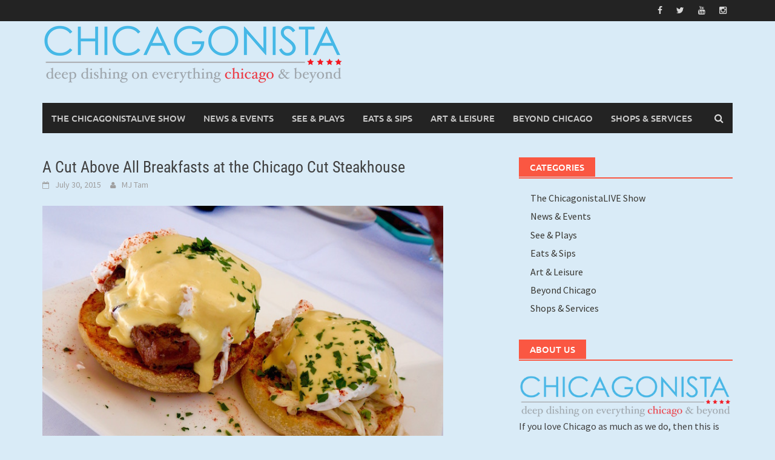

--- FILE ---
content_type: text/html; charset=UTF-8
request_url: http://www.chicagonista.com/a-cut-above-all-breakfasts-at-the-chicago-cut-steakhouse/
body_size: 8508
content:
<!DOCTYPE html>
<html lang="en-US">
<head>
<meta charset="UTF-8">
<meta name="viewport" content="width=device-width, initial-scale=1">
<link rel="profile" href="http://gmpg.org/xfn/11">
<link rel="pingback" href="http://www.chicagonista.com/xmlrpc.php">
<title>A Cut Above All Breakfasts at the Chicago Cut Steakhouse &#8211; CHICAGONISTA</title>
<meta name='robots' content='max-image-preview:large' />
<link rel='dns-prefetch' href='//static.addtoany.com' />
<link rel="alternate" type="application/rss+xml" title="CHICAGONISTA &raquo; Feed" href="http://www.chicagonista.com/feed/" />
<link rel="alternate" type="application/rss+xml" title="CHICAGONISTA &raquo; Comments Feed" href="http://www.chicagonista.com/comments/feed/" />
<link rel="alternate" type="application/rss+xml" title="CHICAGONISTA &raquo; A Cut Above All Breakfasts at the Chicago Cut Steakhouse Comments Feed" href="http://www.chicagonista.com/a-cut-above-all-breakfasts-at-the-chicago-cut-steakhouse/feed/" />
<script type="text/javascript">
window._wpemojiSettings = {"baseUrl":"https:\/\/s.w.org\/images\/core\/emoji\/14.0.0\/72x72\/","ext":".png","svgUrl":"https:\/\/s.w.org\/images\/core\/emoji\/14.0.0\/svg\/","svgExt":".svg","source":{"concatemoji":"http:\/\/www.chicagonista.com\/wp-includes\/js\/wp-emoji-release.min.js?ver=6.1.9"}};
/*! This file is auto-generated */
!function(e,a,t){var n,r,o,i=a.createElement("canvas"),p=i.getContext&&i.getContext("2d");function s(e,t){var a=String.fromCharCode,e=(p.clearRect(0,0,i.width,i.height),p.fillText(a.apply(this,e),0,0),i.toDataURL());return p.clearRect(0,0,i.width,i.height),p.fillText(a.apply(this,t),0,0),e===i.toDataURL()}function c(e){var t=a.createElement("script");t.src=e,t.defer=t.type="text/javascript",a.getElementsByTagName("head")[0].appendChild(t)}for(o=Array("flag","emoji"),t.supports={everything:!0,everythingExceptFlag:!0},r=0;r<o.length;r++)t.supports[o[r]]=function(e){if(p&&p.fillText)switch(p.textBaseline="top",p.font="600 32px Arial",e){case"flag":return s([127987,65039,8205,9895,65039],[127987,65039,8203,9895,65039])?!1:!s([55356,56826,55356,56819],[55356,56826,8203,55356,56819])&&!s([55356,57332,56128,56423,56128,56418,56128,56421,56128,56430,56128,56423,56128,56447],[55356,57332,8203,56128,56423,8203,56128,56418,8203,56128,56421,8203,56128,56430,8203,56128,56423,8203,56128,56447]);case"emoji":return!s([129777,127995,8205,129778,127999],[129777,127995,8203,129778,127999])}return!1}(o[r]),t.supports.everything=t.supports.everything&&t.supports[o[r]],"flag"!==o[r]&&(t.supports.everythingExceptFlag=t.supports.everythingExceptFlag&&t.supports[o[r]]);t.supports.everythingExceptFlag=t.supports.everythingExceptFlag&&!t.supports.flag,t.DOMReady=!1,t.readyCallback=function(){t.DOMReady=!0},t.supports.everything||(n=function(){t.readyCallback()},a.addEventListener?(a.addEventListener("DOMContentLoaded",n,!1),e.addEventListener("load",n,!1)):(e.attachEvent("onload",n),a.attachEvent("onreadystatechange",function(){"complete"===a.readyState&&t.readyCallback()})),(e=t.source||{}).concatemoji?c(e.concatemoji):e.wpemoji&&e.twemoji&&(c(e.twemoji),c(e.wpemoji)))}(window,document,window._wpemojiSettings);
</script>
<style type="text/css">
img.wp-smiley,
img.emoji {
	display: inline !important;
	border: none !important;
	box-shadow: none !important;
	height: 1em !important;
	width: 1em !important;
	margin: 0 0.07em !important;
	vertical-align: -0.1em !important;
	background: none !important;
	padding: 0 !important;
}
</style>
	<link rel='stylesheet' id='dashicons-css' href='http://www.chicagonista.com/wp-includes/css/dashicons.min.css?ver=6.1.9' type='text/css' media='all' />
<link rel='stylesheet' id='everest-forms-general-css' href='http://www.chicagonista.com/wp-content/plugins/everest-forms/assets/css/everest-forms.css?ver=1.9.8' type='text/css' media='all' />
<link rel='stylesheet' id='post-views-counter-frontend-css' href='http://www.chicagonista.com/wp-content/plugins/post-views-counter/css/frontend.min.css?ver=1.3.12' type='text/css' media='all' />
<link rel='stylesheet' id='awaken-font-awesome-css' href='http://www.chicagonista.com/wp-content/themes/awaken/css/font-awesome.min.css?ver=4.4.0' type='text/css' media='all' />
<link rel='stylesheet' id='bootstrap.css-css' href='http://www.chicagonista.com/wp-content/themes/awaken/css/bootstrap.min.css?ver=all' type='text/css' media='all' />
<link rel='stylesheet' id='awaken-style-css' href='http://www.chicagonista.com/wp-content/themes/awaken/style.css?ver=6.1.9' type='text/css' media='all' />
<link rel='stylesheet' id='awaken-fonts-css' href='http://www.chicagonista.com/wp-content/themes/awaken/css/fonts.css' type='text/css' media='all' />
<link rel='stylesheet' id='add-flex-css-css' href='http://www.chicagonista.com/wp-content/themes/awaken/css/flexslider.css?ver=6.1.9' type='text/css' media='screen' />
<link rel='stylesheet' id='addtoany-css' href='http://www.chicagonista.com/wp-content/plugins/add-to-any/addtoany.min.css?ver=1.16' type='text/css' media='all' />
<script type='text/javascript' src='http://www.chicagonista.com/wp-includes/js/jquery/jquery.min.js?ver=3.6.1' id='jquery-core-js'></script>
<script type='text/javascript' src='http://www.chicagonista.com/wp-includes/js/jquery/jquery-migrate.min.js?ver=3.3.2' id='jquery-migrate-js'></script>
<script type='text/javascript' id='addtoany-core-js-before'>
window.a2a_config=window.a2a_config||{};a2a_config.callbacks=[];a2a_config.overlays=[];a2a_config.templates={};
</script>
<script type='text/javascript' async src='https://static.addtoany.com/menu/page.js' id='addtoany-core-js'></script>
<script type='text/javascript' async src='http://www.chicagonista.com/wp-content/plugins/add-to-any/addtoany.min.js?ver=1.1' id='addtoany-jquery-js'></script>
<script type='text/javascript' src='http://www.chicagonista.com/wp-content/themes/awaken/js/scripts.js?ver=6.1.9' id='awaken-scripts-js'></script>
<!--[if lt IE 9]>
<script type='text/javascript' src='http://www.chicagonista.com/wp-content/themes/awaken/js/respond.min.js?ver=6.1.9' id='respond-js'></script>
<![endif]-->
<!--[if lt IE 9]>
<script type='text/javascript' src='http://www.chicagonista.com/wp-content/themes/awaken/js/html5shiv.js?ver=6.1.9' id='html5shiv-js'></script>
<![endif]-->
<link rel="https://api.w.org/" href="http://www.chicagonista.com/wp-json/" /><link rel="alternate" type="application/json" href="http://www.chicagonista.com/wp-json/wp/v2/posts/71311" /><link rel="EditURI" type="application/rsd+xml" title="RSD" href="http://www.chicagonista.com/xmlrpc.php?rsd" />
<link rel="wlwmanifest" type="application/wlwmanifest+xml" href="http://www.chicagonista.com/wp-includes/wlwmanifest.xml" />
<link rel="canonical" href="http://www.chicagonista.com/a-cut-above-all-breakfasts-at-the-chicago-cut-steakhouse/" />
<link rel='shortlink' href='http://www.chicagonista.com/?p=71311' />
<link rel="alternate" type="application/json+oembed" href="http://www.chicagonista.com/wp-json/oembed/1.0/embed?url=http%3A%2F%2Fwww.chicagonista.com%2Fa-cut-above-all-breakfasts-at-the-chicago-cut-steakhouse%2F" />
<link rel="alternate" type="text/xml+oembed" href="http://www.chicagonista.com/wp-json/oembed/1.0/embed?url=http%3A%2F%2Fwww.chicagonista.com%2Fa-cut-above-all-breakfasts-at-the-chicago-cut-steakhouse%2F&#038;format=xml" />
<link rel="stylesheet" href="http://www.chicagonista.com/wp-content/plugins/contact-form-8/stylesheet.css" type="text/css" /><style></style><style type="text/css" id="custom-background-css">
body.custom-background { background-color: #d9ebf7; }
</style>
	<link rel="icon" href="http://www.chicagonista.com/wp-content/uploads/2019/03/cropped-cnistabluebox-e1553706050758-32x32.png" sizes="32x32" />
<link rel="icon" href="http://www.chicagonista.com/wp-content/uploads/2019/03/cropped-cnistabluebox-e1553706050758-192x192.png" sizes="192x192" />
<link rel="apple-touch-icon" href="http://www.chicagonista.com/wp-content/uploads/2019/03/cropped-cnistabluebox-e1553706050758-180x180.png" />
<meta name="msapplication-TileImage" content="http://www.chicagonista.com/wp-content/uploads/2019/03/cropped-cnistabluebox-e1553706050758-270x270.png" />
</head>

<body class="post-template-default single single-post postid-71311 single-format-standard custom-background wp-embed-responsive everest-forms-no-js group-blog">
<div id="page" class="hfeed site">
	<a class="skip-link screen-reader-text" href="#content">Skip to content</a>
	<header id="masthead" class="site-header" role="banner">
		
		
		<div class="top-nav">
			<div class="container">
				<div class="row">
										<div class="col-xs-12 col-sm-6 col-md-8 ">
									
					</div><!-- col-xs-12 col-sm-6 col-md-8 -->
					<div class="col-xs-12 col-sm-6 col-md-4">
						
	<div class="asocial-area">
			<span class="asocial-icon facebook"><a href="http://Facebook.com/Chicagonista" target="_blank"><i class="fa fa-facebook"></i></a></span>
				<span class="asocial-icon twitter"><a href="http://Twitter.com/chicagonista" target="_blank"><i class="fa fa-twitter"></i></a></span>
					<span class="asocial-icon youtube"><a href="http://YouTube.com/chicagonista" target="_blank"><i class="fa fa-youtube"></i></a></span>
					<span class="asocial-icon instagram"><a href="http://Instagram.com/mjtam" target="_blank"><i class="fa fa-instagram"></i></a></span>
			</div>
	
					</div><!-- col-xs-12 col-sm-6 col-md-4 -->
				</div><!-- row -->
			</div><!-- .container -->
		</div>
	
	<div class="site-branding">
		<div class="container">
			<div class="site-brand-container">
										<div class="site-logo">
							<a href="http://www.chicagonista.com/" rel="home"><img src="http://www.chicagonista.com/wp-content/uploads/2020/10/clogo2021site-1.png" alt="CHICAGONISTA"></a>
						</div>
								</div><!-- .site-brand-container -->
						
		</div>
	</div>

	<div class="container">
		<div class="awaken-navigation-container">
			<nav id="site-navigation" class="main-navigation cl-effect-10" role="navigation">
				<div class="menu-main-container"><ul id="menu-main" class="menu"><li id="menu-item-87298" class="menu-item menu-item-type-post_type menu-item-object-page menu-item-87298"><a href="http://www.chicagonista.com/live/">The ChicagonistaLIVE Show</a></li>
<li id="menu-item-87300" class="menu-item menu-item-type-taxonomy menu-item-object-category menu-item-87300"><a href="http://www.chicagonista.com/category/featured/events/">News &amp; Events</a></li>
<li id="menu-item-87302" class="menu-item menu-item-type-taxonomy menu-item-object-category menu-item-87302"><a href="http://www.chicagonista.com/category/plays/">See &amp; Plays</a></li>
<li id="menu-item-87304" class="menu-item menu-item-type-taxonomy menu-item-object-category current-post-ancestor current-menu-parent current-post-parent menu-item-87304"><a href="http://www.chicagonista.com/category/eats-sips/">Eats &amp; Sips</a></li>
<li id="menu-item-87305" class="menu-item menu-item-type-taxonomy menu-item-object-category menu-item-87305"><a href="http://www.chicagonista.com/category/art-and-leisure/">Art &amp; Leisure</a></li>
<li id="menu-item-87307" class="menu-item menu-item-type-taxonomy menu-item-object-category menu-item-87307"><a href="http://www.chicagonista.com/category/beyond-chicago/">Beyond Chicago</a></li>
<li id="menu-item-87308" class="menu-item menu-item-type-taxonomy menu-item-object-category menu-item-87308"><a href="http://www.chicagonista.com/category/shops/">Shops &amp; Services</a></li>
</ul></div>			</nav><!-- #site-navigation -->
			<a href="#" class="navbutton" id="main-nav-button">Main Menu</a>
			<div class="responsive-mainnav"></div>

							<div class="awaken-search-button-icon"></div>
				<div class="awaken-search-box-container">
					<div class="awaken-search-box">
						<form action="http://www.chicagonista.com/" id="awaken-search-form" method="get">
							<input type="text" value="" name="s" id="s" />
							<input type="submit" value="Search" />
						</form>
					</div><!-- th-search-box -->
				</div><!-- .th-search-box-container -->
			
		</div><!-- .awaken-navigation-container-->
	</div><!-- .container -->
	</header><!-- #masthead -->

	<div id="content" class="site-content">
		<div class="container">

	<div class="row">
<div class="col-xs-12 col-sm-12 col-md-8 ">
	<div id="primary" class="content-area">
		<main id="main" class="site-main" role="main">

		
			
<article id="post-71311" class="post-71311 post type-post status-publish format-standard has-post-thumbnail hentry category-eats-sips category-featured">
	<header class="single-entry-header">
		<h1 class="single-entry-title entry-title">A Cut Above All Breakfasts at the Chicago Cut Steakhouse</h1>
		<div class="single-entry-meta">
			<span class="posted-on"><a href="http://www.chicagonista.com/a-cut-above-all-breakfasts-at-the-chicago-cut-steakhouse/" rel="bookmark"><time class="entry-date published" datetime="2015-07-30T00:18:07-07:00">July 30, 2015</time><time class="updated" datetime="2015-07-30T02:13:46-07:00">July 30, 2015</time></a></span><span class="byline"><span class="author vcard"><a class="url fn n" href="http://www.chicagonista.com/author/mjtam/">MJ Tam</a></span></span>					</div><!-- .entry-meta -->
	</header><!-- .entry-header -->

				<div class="article-featured-image">
				<img width="662" height="440" src="http://www.chicagonista.com/wp-content/uploads/2015/07/DSC00020.jpg" class="attachment-featured-slider size-featured-slider wp-post-image" alt="" decoding="async" srcset="http://www.chicagonista.com/wp-content/uploads/2015/07/DSC00020.jpg 700w, http://www.chicagonista.com/wp-content/uploads/2015/07/DSC00020-300x199.jpg 300w, http://www.chicagonista.com/wp-content/uploads/2015/07/DSC00020-450x299.jpg 450w" sizes="(max-width: 662px) 100vw, 662px" />			</div>
			
	<div class="entry-content">
		<figure id="attachment_71317" aria-describedby="caption-attachment-71317" style="width: 450px" class="wp-caption aligncenter"><a href="http://chicagonista.com/wp-content/uploads/2015/07/DSC00001.jpg"><img decoding="async" loading="lazy" class="wp-image-71317 size-large" src="http://chicagonista.com/wp-content/uploads/2015/07/DSC00001-450x299.jpg" alt="Summer Escape Breakfast - Media Event" width="450" height="299" srcset="http://www.chicagonista.com/wp-content/uploads/2015/07/DSC00001-450x299.jpg 450w, http://www.chicagonista.com/wp-content/uploads/2015/07/DSC00001-300x199.jpg 300w, http://www.chicagonista.com/wp-content/uploads/2015/07/DSC00001.jpg 700w" sizes="(max-width: 450px) 100vw, 450px" /></a><figcaption id="caption-attachment-71317" class="wp-caption-text">Summer Escape Breakfast &#8211; Media Event</figcaption></figure>
<p>You invited me to deliciously dine, start my work day overlooking the Chicago River, and with the stunning view of our beautiful skyline? Yes, please! That&#8217;s like being sent to an Instagram addict heaven! I&#8217;m imagining that the struggle between taking a picture of the dish served or the spectacular Chicago sights may just be too much to bear from all the excitement. That&#8217;s exactly how it was for me when I attended the <strong>Chicago Cut Steakhouse </strong>Summer Escape Media Breakfast where we taste-tested some of their morning menu selections.</p>
<figure id="attachment_71316" aria-describedby="caption-attachment-71316" style="width: 237px" class="wp-caption alignleft"><a href="http://chicagonista.com/wp-content/uploads/2015/07/DSC00015.jpg"><img decoding="async" loading="lazy" class="  wp-image-71316" src="http://chicagonista.com/wp-content/uploads/2015/07/DSC00015-450x313.jpg" alt="DSC00015" width="237" height="165" srcset="http://www.chicagonista.com/wp-content/uploads/2015/07/DSC00015-450x313.jpg 450w, http://www.chicagonista.com/wp-content/uploads/2015/07/DSC00015-300x209.jpg 300w, http://www.chicagonista.com/wp-content/uploads/2015/07/DSC00015.jpg 700w" sizes="(max-width: 237px) 100vw, 237px" /></a><figcaption id="caption-attachment-71316" class="wp-caption-text">David Flom, Chicago Cut Steakhouse Owner</figcaption></figure>
<p>It was a beautiful sunny morning and they perfectly planned the event by setting us up by the patio to enjoy the beauty of it all. <img decoding="async" loading="lazy" class="  wp-image-71323 alignright" src="http://chicagonista.com/wp-content/uploads/2015/07/DSC00018-1-450x299.jpg" alt="DSC00018 (1)" width="288" height="191" srcset="http://www.chicagonista.com/wp-content/uploads/2015/07/DSC00018-1-450x299.jpg 450w, http://www.chicagonista.com/wp-content/uploads/2015/07/DSC00018-1-300x199.jpg 300w, http://www.chicagonista.com/wp-content/uploads/2015/07/DSC00018-1.jpg 700w" sizes="(max-width: 288px) 100vw, 288px" />The Chicago Cut Steakhouse Owner, <strong>David Flom</strong>, welcomed the group and mentioned how their breakfast diners have evolved into a bigger morning crowd from the time they opened their doors five years ago. It was my first time to go to this restaurant and even though I have yet to try their food, I&#8217;m already excited to have this on my list to go to on my next morning business meetings. The sights won me over already.</p>
<p><a href="http://chicagonista.com/wp-content/uploads/2015/07/DSC00008.jpg"><img decoding="async" loading="lazy" class="aligncenter size-large wp-image-71314" src="http://chicagonista.com/wp-content/uploads/2015/07/DSC00008-450x299.jpg" alt="DSC00008" width="450" height="299" srcset="http://www.chicagonista.com/wp-content/uploads/2015/07/DSC00008-450x299.jpg 450w, http://www.chicagonista.com/wp-content/uploads/2015/07/DSC00008-300x199.jpg 300w, http://www.chicagonista.com/wp-content/uploads/2015/07/DSC00008.jpg 700w" sizes="(max-width: 450px) 100vw, 450px" /></a>We were then served 5 courses from classic Homemade Granola to a modern twist of the Surf &amp; Turf Eggs Benedict. The last on the list was the Vanilla Challah French Toast that had me smile even bigger. The decadent taste of caramel satiated my desire to have a sweet end to my meal. I almost forgot that I still have a full work day ahead. That French Toast will be one that will keep me coming back from here on. Well &#8211; that AND the Eggs Benedict!</p>
<p><a href="http://chicagonista.com/wp-content/uploads/2015/07/DSC00009.jpg"><img decoding="async" loading="lazy" class="aligncenter size-large wp-image-71312" src="http://chicagonista.com/wp-content/uploads/2015/07/DSC00009-450x299.jpg" alt="DSC00009" width="450" height="299" srcset="http://www.chicagonista.com/wp-content/uploads/2015/07/DSC00009-450x299.jpg 450w, http://www.chicagonista.com/wp-content/uploads/2015/07/DSC00009-300x199.jpg 300w, http://www.chicagonista.com/wp-content/uploads/2015/07/DSC00009.jpg 700w" sizes="(max-width: 450px) 100vw, 450px" /></a></p>
<p><a href="http://chicagonista.com/wp-content/uploads/2015/07/DSC00020.jpg"><img decoding="async" loading="lazy" class="aligncenter size-large wp-image-71313" src="http://chicagonista.com/wp-content/uploads/2015/07/DSC00020-450x299.jpg" alt="DSC00020" width="450" height="299" srcset="http://www.chicagonista.com/wp-content/uploads/2015/07/DSC00020-450x299.jpg 450w, http://www.chicagonista.com/wp-content/uploads/2015/07/DSC00020-300x199.jpg 300w, http://www.chicagonista.com/wp-content/uploads/2015/07/DSC00020.jpg 700w" sizes="(max-width: 450px) 100vw, 450px" /></a></p>
<p><strong>Chicago Cut Steakhouse</strong><br />
<a href="http://www.chicagocutsteakhouse.com" target="_blank">www.chicagocutsteakhouse.com</a><br />
300 N La Salle Dr, Chicago, IL 60654<br />
(312) 329-1800</p>
<p>Breakfast is served <span class="aBn" tabindex="0" data-term="goog_282925120"><span class="aQJ">Monday</span></span> – <span class="aBn" tabindex="0" data-term="goog_282925121"><span class="aQJ">Friday</span></span> from <span class="aBn" tabindex="0" data-term="goog_282925122"><span class="aQJ">7 a.m. until 11 a.m.</span></span>, and Brunch is served <span class="aBn" tabindex="0" data-term="goog_282925123"><span class="aQJ">on Saturday</span></span> and<span class="aBn" tabindex="0" data-term="goog_282925124"><span class="aQJ">Sunday</span></span> from <span class="aBn" tabindex="0" data-term="goog_282925125"><span class="aQJ">10 a.m. to 3 p.m.</span></span></p>
<p>On Instagram:</p>
<blockquote class="instagram-media" style="background: #FFF; border: 0; border-radius: 3px; box-shadow: 0 0 1px 0 rgba(0,0,0,0.5),0 1px 10px 0 rgba(0,0,0,0.15); margin: 1px; max-width: 658px; padding: 0; width: calc(100% - 2px);" data-instgrm-captioned="" data-instgrm-version="4">
<div style="padding: 8px;">
<div style="background: #F8F8F8; line-height: 0; margin-top: 40px; padding: 50% 0; text-align: center; width: 100%;"></div>
<p style="margin: 8px 0 0 0; padding: 0 4px;"><a style="color: #000; font-family: Arial,sans-serif; font-size: 14px; font-style: normal; font-weight: normal; line-height: 17px; text-decoration: none; word-wrap: break-word;" href="https://instagram.com/p/5rqvP8xDEP/" target="_top">Awesome #Chicago River view and fresh-brewed coffee at the @ChicagoCut media event. My morning is rocking! How about you?</a></p>
<p style="color: #c9c8cd; font-family: Arial,sans-serif; font-size: 14px; line-height: 17px; margin-bottom: 0; margin-top: 8px; overflow: hidden; padding: 8px 0 7px; text-align: center; text-overflow: ellipsis; white-space: nowrap;">A video posted by MJ Tam ❤️✈️🌎 (@mjtam) on <time style="font-family: Arial,sans-serif; font-size: 14px; line-height: 17px;" datetime="2015-07-28T13:57:17+00:00">Jul 28, 2015 at 6:57am PDT</time></p>
</div>
</blockquote>
<p><script src="//platform.instagram.com/en_US/embeds.js" async="" defer="defer"></script></p>
<blockquote class="instagram-media" style="background: #FFF; border: 0; border-radius: 3px; box-shadow: 0 0 1px 0 rgba(0,0,0,0.5),0 1px 10px 0 rgba(0,0,0,0.15); margin: 1px; max-width: 658px; padding: 0; width: calc(100% - 2px);" data-instgrm-captioned="" data-instgrm-version="4">
<div style="padding: 8px;">
<div style="background: #F8F8F8; line-height: 0; margin-top: 40px; padding: 50% 0; text-align: center; width: 100%;"></div>
<p><a style="color: #000; font-family: Arial,sans-serif; font-size: 14px; font-style: normal; font-weight: normal; line-height: 17px; text-decoration: none; word-wrap: break-word;" href="https://instagram.com/p/5r8n1ZRDF0/" target="_top">Great morning at the @ChicagoCutSteakhouse media breakfast. Incredible views, awesome company, &amp; delish food! @AliciaRomanNBC @MichelleMekky @HensonConsult</a></p>
<p>A photo posted by MJ Tam ❤️✈️🌎 (@mjtam) on <time style="font-family: Arial,sans-serif; font-size: 14px; line-height: 17px;" datetime="2015-07-28T16:33:33+00:00">Jul 28, 2015 at 9:33am PDT</time>
</div>
</blockquote>
<p><script src="//platform.instagram.com/en_US/embeds.js" async="" defer="defer"></script></p>
<div class="post-views content-post post-71311 entry-meta">
				<span class="post-views-icon dashicons dashicons-chart-bar"></span> <span class="post-views-label">Post Views:</span> <span class="post-views-count">3,569</span>
			</div><div class="addtoany_share_save_container addtoany_content addtoany_content_bottom"><div class="a2a_kit a2a_kit_size_32 addtoany_list" data-a2a-url="http://www.chicagonista.com/a-cut-above-all-breakfasts-at-the-chicago-cut-steakhouse/" data-a2a-title="A Cut Above All Breakfasts at the Chicago Cut Steakhouse"><a class="a2a_button_facebook" href="https://www.addtoany.com/add_to/facebook?linkurl=http%3A%2F%2Fwww.chicagonista.com%2Fa-cut-above-all-breakfasts-at-the-chicago-cut-steakhouse%2F&amp;linkname=A%20Cut%20Above%20All%20Breakfasts%20at%20the%20Chicago%20Cut%20Steakhouse" title="Facebook" rel="nofollow noopener" target="_blank"></a><a class="a2a_button_twitter" href="https://www.addtoany.com/add_to/twitter?linkurl=http%3A%2F%2Fwww.chicagonista.com%2Fa-cut-above-all-breakfasts-at-the-chicago-cut-steakhouse%2F&amp;linkname=A%20Cut%20Above%20All%20Breakfasts%20at%20the%20Chicago%20Cut%20Steakhouse" title="Twitter" rel="nofollow noopener" target="_blank"></a><a class="a2a_button_email" href="https://www.addtoany.com/add_to/email?linkurl=http%3A%2F%2Fwww.chicagonista.com%2Fa-cut-above-all-breakfasts-at-the-chicago-cut-steakhouse%2F&amp;linkname=A%20Cut%20Above%20All%20Breakfasts%20at%20the%20Chicago%20Cut%20Steakhouse" title="Email" rel="nofollow noopener" target="_blank"></a><a class="a2a_dd addtoany_share_save addtoany_share" href="https://www.addtoany.com/share"></a></div></div>			</div><!-- .entry-content -->

	<footer class="single-entry-footer">
		<div class="categorized-under">Posted Under</div><div class="awaken-category-list"><a href="http://www.chicagonista.com/category/eats-sips/" rel="category tag">Eats &amp; Sips</a> <a href="http://www.chicagonista.com/category/featured/" rel="category tag">Featured</a></div><div class="clearfix"></div>
	</footer><!-- .entry-footer -->
</article><!-- #post-## -->

				<nav class="navigation post-navigation" role="navigation">
		<h2 class="screen-reader-text">Post navigation</h2>
		<div class="nav-links">
			<div class="nav-previous"><a href="http://www.chicagonista.com/streeterville-social-a-chicago-rooftop-oasis-at-loews-chicago-hotel/" rel="prev">Streeterville Social: A Chicago Rooftop Oasis at Loews Chicago Hotel</a></div><div class="nav-next"><a href="http://www.chicagonista.com/a-relaxing-girls-night-out-at-loewschicago-a-giveaway/" rel="next">A Relaxing Girls Night Out at #LoewsChicago ( &#038; a giveaway!)</a></div>		</div><!-- .nav-links -->
	</nav><!-- .navigation -->
	
			
<div id="comments" class="comments-area">

	
	
	
		<div id="respond" class="comment-respond">
		<h3 id="reply-title" class="comment-reply-title">Leave a Reply <small><a rel="nofollow" id="cancel-comment-reply-link" href="/a-cut-above-all-breakfasts-at-the-chicago-cut-steakhouse/#respond" style="display:none;">Cancel reply</a></small></h3><form action="http://www.chicagonista.com/wp-comments-post.php" method="post" id="commentform" class="comment-form" novalidate><p class="comment-notes"><span id="email-notes">Your email address will not be published.</span> <span class="required-field-message">Required fields are marked <span class="required">*</span></span></p><p class="comment-form-comment"><label for="comment">Comment <span class="required">*</span></label> <textarea id="comment" name="comment" cols="45" rows="8" maxlength="65525" required></textarea></p><p class="comment-form-author"><label for="author">Name <span class="required">*</span></label> <input id="author" name="author" type="text" value="" size="30" maxlength="245" autocomplete="name" required /></p>
<p class="comment-form-email"><label for="email">Email <span class="required">*</span></label> <input id="email" name="email" type="email" value="" size="30" maxlength="100" aria-describedby="email-notes" autocomplete="email" required /></p>
<p class="comment-form-url"><label for="url">Website</label> <input id="url" name="url" type="url" value="" size="30" maxlength="200" autocomplete="url" /></p>
<p class="form-submit"><input name="submit" type="submit" id="submit" class="submit" value="Post Comment" /> <input type='hidden' name='comment_post_ID' value='71311' id='comment_post_ID' />
<input type='hidden' name='comment_parent' id='comment_parent' value='0' />
</p><p style="display: none;"><input type="hidden" id="akismet_comment_nonce" name="akismet_comment_nonce" value="c0ac9c601e" /></p><p style="display: none !important;"><label>&#916;<textarea name="ak_hp_textarea" cols="45" rows="8" maxlength="100"></textarea></label><input type="hidden" id="ak_js_1" name="ak_js" value="3"/><script>document.getElementById( "ak_js_1" ).setAttribute( "value", ( new Date() ).getTime() );</script></p></form>	</div><!-- #respond -->
	<p class="akismet_comment_form_privacy_notice">This site uses Akismet to reduce spam. <a href="https://akismet.com/privacy/" target="_blank" rel="nofollow noopener">Learn how your comment data is processed</a>.</p>
</div><!-- #comments -->

		
		</main><!-- #main -->
	</div><!-- #primary -->
</div><!-- .bootstrap cols -->
<div class="col-xs-12 col-sm-6 col-md-4">
	
<div id="secondary" class="main-widget-area" role="complementary">
	<aside id="nav_menu-3" class="widget widget_nav_menu"><div class="widget-title-container"><h3 class="widget-title">Categories</h3></div><div class="menu-main-container"><ul id="menu-main-1" class="menu"><li class="menu-item menu-item-type-post_type menu-item-object-page menu-item-87298"><a href="http://www.chicagonista.com/live/">The ChicagonistaLIVE Show</a></li>
<li class="menu-item menu-item-type-taxonomy menu-item-object-category menu-item-87300"><a href="http://www.chicagonista.com/category/featured/events/">News &amp; Events</a></li>
<li class="menu-item menu-item-type-taxonomy menu-item-object-category menu-item-87302"><a href="http://www.chicagonista.com/category/plays/">See &amp; Plays</a></li>
<li class="menu-item menu-item-type-taxonomy menu-item-object-category current-post-ancestor current-menu-parent current-post-parent menu-item-87304"><a href="http://www.chicagonista.com/category/eats-sips/">Eats &amp; Sips</a></li>
<li class="menu-item menu-item-type-taxonomy menu-item-object-category menu-item-87305"><a href="http://www.chicagonista.com/category/art-and-leisure/">Art &amp; Leisure</a></li>
<li class="menu-item menu-item-type-taxonomy menu-item-object-category menu-item-87307"><a href="http://www.chicagonista.com/category/beyond-chicago/">Beyond Chicago</a></li>
<li class="menu-item menu-item-type-taxonomy menu-item-object-category menu-item-87308"><a href="http://www.chicagonista.com/category/shops/">Shops &amp; Services</a></li>
</ul></div></aside><aside id="text-417811880" class="widget widget_text"><div class="widget-title-container"><h3 class="widget-title">About Us</h3></div>			<div class="textwidget"><a title="CHICAGONISTA" href="http://www.chicagonista.com"><img alt="CHICAGONISTA" src="http://www.chicagonista.com/wp-content/uploads/2020/10/cropped-clogo2021site-1-4.png"></a><br/>If you love Chicago as much as we do, then this is the place to be in. We are your local tourist experts when it comes to dishing everything Chicago and beyond!</div>
		</aside><aside id="text-417811881" class="widget widget_text"><div class="widget-title-container"><h3 class="widget-title">Useful Links</h3></div>			<div class="textwidget"><ul>
<li> <a href="http://ChicagonistaLive.com/">The ChicagonistaLIVE Show</a></li>
<li> <a href="http://Chicagonistalive.com/">Show Guesting</a></li>
<li> <a href="http://Chicagonistalive.com/">Sponsor A Show</a></li>
<li> <a href="http://Chicagonistalive.com/">About The Show</a></li>

</ul></div>
		</aside></div><!-- #secondary -->
</div><!-- .bootstrap cols -->
</div><!-- .row -->
		</div><!-- container -->
	</div><!-- #content -->

	<footer id="colophon" class="site-footer" role="contentinfo">
		<div class="container">
			<div class="row">
				<div class="footer-widget-area">
					<div class="col-md-4">
						<div class="left-footer">
							<div class="widget-area" role="complementary">
								
															</div><!-- .widget-area -->
						</div>
					</div>
					
					<div class="col-md-4">
						<div class="mid-footer">
							<div class="widget-area" role="complementary">
								
															</div><!-- .widget-area -->						
						</div>
					</div>

					<div class="col-md-4">
						<div class="right-footer">
							<div class="widget-area" role="complementary">
								
															</div><!-- .widget-area -->				
						</div>
					</div>						
				</div><!-- .footer-widget-area -->
			</div><!-- .row -->
		</div><!-- .container -->	

		<div class="footer-site-info">	
			<div class="container">
				<div class="row">
					<div class="col-xs-12 col-md-6 col-sm-6 awfl">
						Copyright &#169; 2026 <a href="http://www.chicagonista.com/" title="CHICAGONISTA" >CHICAGONISTA</a>.					</div>
					<div class="col-xs-12 col-md-6 col-sm-6 awfr">
						<div class="th-copyright">
							Proudly powered by <a href="http://wordpress.org" target="_blank" title="WordPress">WordPress</a>.							<span class="sep"> | </span>
							Theme: Awaken by <a href="http://themezhut.com/themes/awaken" target="_blank" rel="designer">ThemezHut</a>.						</div>
					</div>
				</div><!-- .row -->
			</div><!-- .container -->
		</div><!-- .site-info -->
	</footer><!-- #colophon -->
</div><!-- #page -->

	<script type="text/javascript">
		var c = document.body.className;
		c = c.replace( /everest-forms-no-js/, 'everest-forms-js' );
		document.body.className = c;
	</script>
	<script type='text/javascript' src='http://www.chicagonista.com/wp-includes/js/jquery/jquery.form.min.js?ver=4.3.0' id='jquery-form-js'></script>
<script type='text/javascript' src='http://www.chicagonista.com/wp-content/plugins/contact-form-8/contact-form-7.js?ver=1.0.0' id='contact-form-7-js'></script>
<script type='text/javascript' src='http://www.chicagonista.com/wp-content/themes/awaken/js/navigation.js?ver=20120206' id='awaken-navigation-js'></script>
<script type='text/javascript' src='http://www.chicagonista.com/wp-content/themes/awaken/js/bootstrap.min.js?ver=6.1.9' id='bootstrap-js-js'></script>
<script type='text/javascript' src='http://www.chicagonista.com/wp-content/themes/awaken/js/skip-link-focus-fix.js?ver=20130115' id='awaken-skip-link-focus-fix-js'></script>
<script type='text/javascript' src='http://www.chicagonista.com/wp-includes/js/comment-reply.min.js?ver=6.1.9' id='comment-reply-js'></script>
<script type='text/javascript' src='http://www.chicagonista.com/wp-content/themes/awaken/js/jquery.flexslider-min.js?ver=6.1.9' id='flexslider-js'></script>
<script type='text/javascript' src='http://www.chicagonista.com/wp-content/themes/awaken/js/awaken.slider.js?ver=6.1.9' id='add-awaken-flex-js-js'></script>
<script defer type='text/javascript' src='http://www.chicagonista.com/wp-content/plugins/akismet/_inc/akismet-frontend.js?ver=1669995324' id='akismet-frontend-js'></script>

</body>
</html>